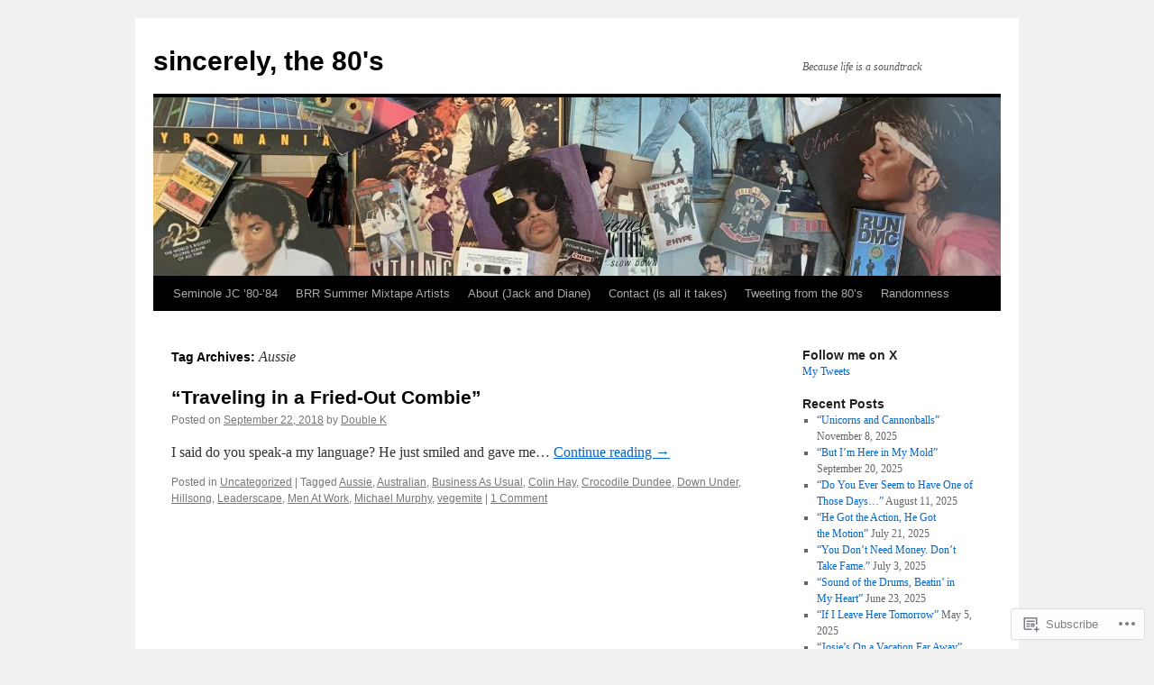

--- FILE ---
content_type: application/javascript
request_url: https://sincerelythe80s.com/wp-content/mu-plugins/jetpack-plugin/sun/_inc/twitter-timeline.js?m=1685112397i
body_size: 117
content:
!function(t,e,r){var i,n=t.getElementsByTagName(e)[0],s=/^http:/.test(t.location)?"http":"https";if(!t.getElementById(r)){i=t.createElement(e);i.id=r;i.src=s+"://platform.twitter.com/widgets.js";n.parentNode.insertBefore(i,n)}}(document,"script","twitter-wjs");